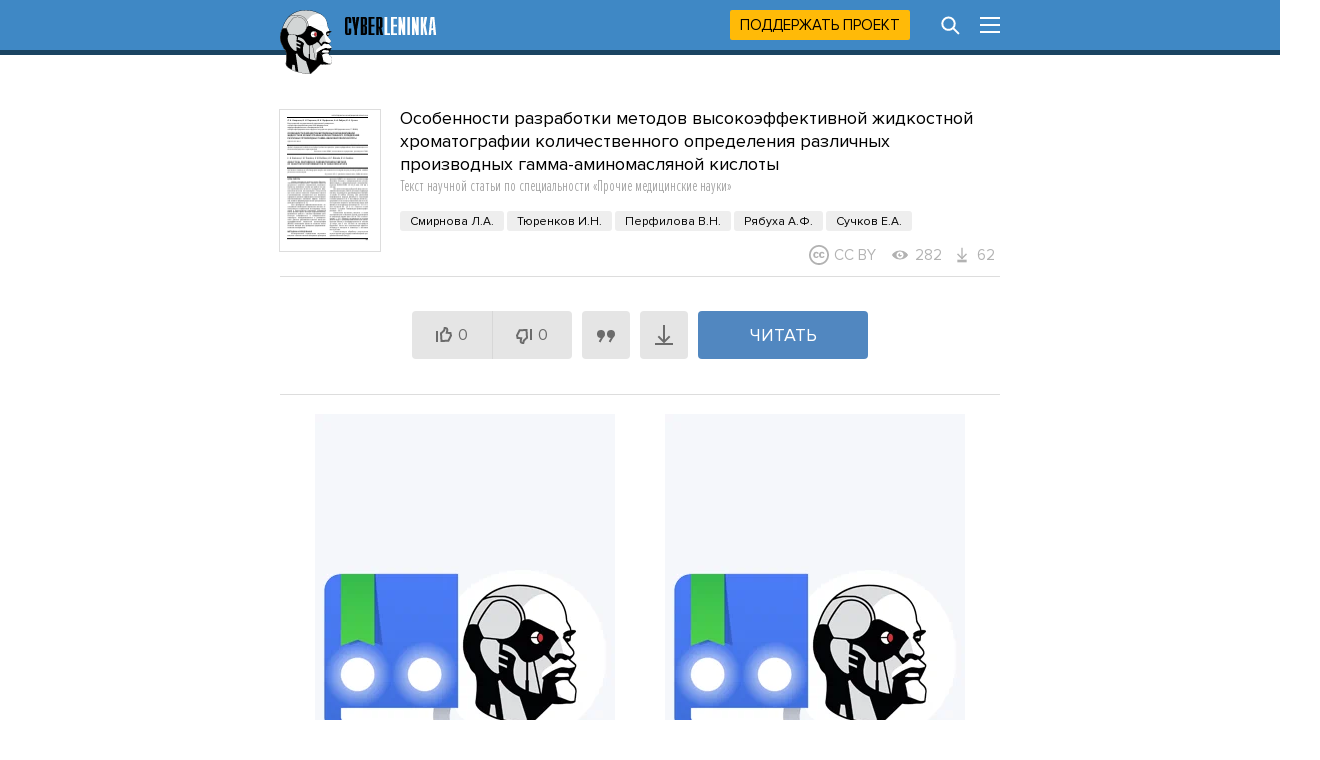

--- FILE ---
content_type: text/html; charset=utf-8
request_url: https://cyberleninka.ru/article/n/osobennosti-razrabotki-metodov-vysokoeffektivnoy-zhidkostnoy-hromatografii-kolichestvennogo-opredeleniya-razlichnyh-proizvodnyh
body_size: 13590
content:
<!DOCTYPE html PUBLIC "-//W3C//DTD XHTML 1.1//EN" "http://www.w3.org/TR/xhtml11/DTD/xhtml11.dtd">
<html xmlns="http://www.w3.org/1999/xhtml">
  <head>
    <meta http-equiv="Content-Type" content="text/html; charset=utf-8" />
    <meta name="viewport" content="width=device-width, initial-scale=1" />
    <meta name="format-detection" content="telephone=no" />
    <link rel="shortcut icon" href="/favicon.ico" type="image/x-icon" />
    <link rel="canonical" href="https://cyberleninka.ru/article/n/osobennosti-razrabotki-metodov-vysokoeffektivnoy-zhidkostnoy-hromatografii-kolichestvennogo-opredeleniya-razlichnyh-proizvodnyh" />

    <title>Особенности разработки методов высокоэффективной жидкостной хроматографии количественного определения различных производных гамма-аминомасляной кислоты – тема научной статьи по прочим медицинским наукам читайте бесплатно текст научно-исследовательской работы в электронной библиотеке КиберЛенинка</title>
    <meta name="keywords" content="научная статья бесплатно на тему Особенности разработки методов высокоэффективной жидкостной хроматографии количественного определения различных производных гамма-аминомасляной кислоты текст научной работы по прочим медицинским наукам из научного журнала Волгоградский научно-медицинский журнал. ВЭЖХ, КОЛИЧЕСТВЕННОЕ ОПРЕДЕЛЕНИЕ, ПРОИЗВОДНЫЕ ГАМК, HPLC, QUANTITATIVE DETERMINATION, GABA DERIVATIVES" />
    <meta name="description" content="Проведен анализ существующих хроматографических методов анализа производных ГАМК в биологических пробах. Определены особенности подбора условий экстракции и хроматографирования, обеспечивающие оптимальные валидационные характеристики." />

    <link rel="stylesheet" media="all" href="/app.css?2824926673" />
    <link rel="preload" href="/fonts/ProximaNovaBold.woff2" as="font" type="font/woff2" crossorigin>
    <link rel="preload" href="/fonts/ProximaNovaRegular.woff2" as="font" type="font/woff2" crossorigin>
    <link rel="preload" href="/fonts/ProximaNovaExtraCondensedLight.woff2" as="font" type="font/woff2" crossorigin>
    
  <meta name="apple-mobile-web-app-capable" content="yes" />

  <meta name="robots" content="NOODP" />
  <meta name="robots" content="noyaca" />

  <meta property="og:url" content="https://cyberleninka.ru/article/n/osobennosti-razrabotki-metodov-vysokoeffektivnoy-zhidkostnoy-hromatografii-kolichestvennogo-opredeleniya-razlichnyh-proizvodnyh" />
  <meta property="og:site_name" content="КиберЛенинка" />
  <meta property="og:title" content="Особенности разработки методов высокоэффективной жидкостной хроматографии количественного определения различных производных гамма-аминомасляной кислоты" />
  <meta property="og:description" content="Проведен анализ существующих хроматографических методов анализа производных ГАМК в биологических пробах. Определены особенности подбора условий экстракции и хроматографирования, обеспечивающие оптимальные валидационные характеристики." />
  <meta property="og:type" content="article" />
  <meta property="og:image" content="https://cyberleninka.ru/article/n/osobennosti-razrabotki-metodov-vysokoeffektivnoy-zhidkostnoy-hromatografii-kolichestvennogo-opredeleniya-razlichnyh-proizvodnyh/og" />
  <meta property="og:image:width" content="1074" />
  <meta property="og:image:height" content="480" />

  <meta name="twitter:card" content="summary_large_image" />
  <meta name="twitter:site" content="@CyberLeninka" />

    

<link rel="preconnect" href="https://yastatic.net">
<link rel="preconnect" href="https://securepubads.g.doubleclick.net">
<link rel="preconnect" href="https://exchange.buzzoola.com">
<link rel="preconnect" href="https://pb.adriver.ru">
<link rel="preconnect" href="https://ad.mail.ru">
<link rel="preconnect" href="https://ads.betweendigital.com">
<script src="https://yandex.ru/ads/system/header-bidding.js" async></script>
<script>window.yaContextCb = window.yaContextCb || []</script>
<script src="https://yandex.ru/ads/system/context.js" async></script>
<script src="https://content.adriver.ru/AdRiverFPS.js" async></script>
<script src="https://cdn.skcrtxr.com/roxot-wrapper/js/roxot-manager.js?pid=1f462bba-63b2-4d05-8a2c-12cb7f02b607" async></script>

<script>
const adfoxBiddersMap = {
  "myTarget": "763128",
  "betweenDigital": "793538",
  "adriver": "776589",
  "otm": "1460822",
  "buzzoola": "769160",
  "sape": "1697231",
  "mediasniper": "2297743",
  "mediatoday": "2365797",
  "roxot": "2723510",
  "gnezdo":"2930570",
  "hybrid":"2994840",
  "smi2":"3125554",
  "link": "3389346",
  "adfox_yandex_adplay-adv":"3294122",
  "ohmybid": "3434190"
};

var biddersCpmAdjustmentMap = {
  'myTarget': 0.46,
  'betweenDigital': 0.84,
  'adriver': 0.79,
  'otm': 0.87,
  'buzzoola': 0.77,
  'sape': 0.79,
  'mediasniper': 0.79,
  'mediatoday': 0.68,
  'gnezdo': 0.92,
  'hybrid': 0.92,
  'smi2': 0.9
};

if (window.innerWidth >= 768) {

  


  adUnits = [
    {
      "code": "adfox_head",
      "sizes": [[970,250],[300,250],[300,300],[970,90],[728,90]],
      "bids": [
        {"bidder": "myTarget", "params": {"placementId": 320990}},
        {"bidder": "betweenDigital", "params": {"placementId": 2674177}},
        {"bidder": "adriver", "params": {
          "placementId": "20:cyberleninka_970x250",
          "additional": {"ext": {"query": "custom=10=20&cid=" + localStorage.getItem('adrcid')}}
        }},
        {"bidder": "otm", "params": {"placementId": "911"}},
        {"bidder": "buzzoola", "params": {"placementId": 1221042}},
        {"bidder": "sape", "params": {"placementId": 821135}},
        {"bidder": "mediasniper", "params": {"placementId": 360005}},
        {"bidder": "roxot", "params": {"placementId": "51768c0a-c428-4776-a4ba-1025d94c29ad", "sendTargetRef": true}},
        {"bidder": "gnezdo", "params": {"placementId": 353101}},
        {"bidder": "hybrid", "params": {"placementId": "661fc2a34d506e1118632ce8"}},
        {"bidder": "smi2", "params": {"placementId": "103126"}},
        {"bidder": "link", "params": {"placementId": "cdf306abf7023052d3eb67588de05431"}},
        {"bidder": "ohmybid", "params": {"placementId": "HOdayBV9B8Q9L3FV"}}
      ]
    },

    {
      "code": "adfox_side1",
      "sizes": [[300,600],[300,250],[300,300],[240,400],[240,600]],
      "bids": [
        {"bidder":"myTarget","params":{"placementId":320974}},
        {"bidder":"betweenDigital","params":{"placementId":2673847}},
        {"bidder":"adriver","params":{
          "placementId":"20:cyberleninka_240x400_side1",
          "additional":{"ext":{"query":"custom=10=20&cid="+localStorage.getItem('adrcid')}}
        }},
        {"bidder": "otm","params":{"placementId":"912"}},
        {"bidder": "buzzoola","params":{"placementId":1221043}},
        {"bidder": "sape","params":{"placementId":821136}},
        {"bidder": "mediasniper","params":{"placementId":360006}},
        {"bidder": "mediatoday","params":{"placementId":9682}},
        {"bidder": "roxot","params":{"placementId":"d82943a0-d3d0-41b5-9ce9-ecf5c59a1c2e","sendTargetRef":true}},
        {"bidder": "hybrid","params":{"placementId":"661fc2c67bc72ff858bdcfb4"}},
        {"bidder": "smi2","params":{"placementId":"103131"}},
        {"bidder": "adfox_yandex_adplay-adv","params":{"p1":"dgped","p2":"jdhb"}},
        {"bidder":"link","params":{"placementId":"b98512a98211345da7923634e913ca47"}},
        {"bidder":"ohmybid","params":{"placementId":"zySZorOzKZhXjdDj"}}
      ]
    },

    {
      "code": "adfox_side2",
      "sizes": [[300,600],[300,250],[300,300],[240,400],[240,600]],
      "bids": [
        {"bidder":"myTarget","params":{"placementId":320975}},
        {"bidder":"betweenDigital","params":{"placementId":2673848}},
        {"bidder":"adriver","params":{
          "placementId":"20:cyberleninka_240x400_side2",
          "additional":{"ext":{"query":"custom=10=20&cid="+localStorage.getItem('adrcid')}}
        }},
        {"bidder":"otm","params":{"placementId":"913"}},
        {"bidder":"buzzoola","params":{"placementId":1221044}},
        {"bidder":"sape","params":{"placementId":821138}},
        {"bidder":"mediasniper","params":{"placementId":360007}},
        {"bidder":"mediatoday","params":{"placementId":9682}},
        {"bidder":"roxot","params":{"placementId":"80dadf4c-5c8d-4bc3-b0e0-1328270a7d94","sendTargetRef":true}},
        {"bidder":"hybrid","params":{"placementId":"661fc2f54d506e1118632cea"}},
        {"bidder":"smi2","params":{"placementId":"103132"}},
        {"bidder":"link","params":{"placementId":"8232acc3e5e0ffb434bce7b63999dcca"}},
        {"bidder":"ohmybid","params":{"placementId":"NcqadnIaACfH7uWm"}}
      ]
    },

    {
      "code": "adfox_top1",
      "sizes": [[300,250]],
      "bids": [
        {"bidder":"myTarget","params":{"placementId":320978}},
        {"bidder":"betweenDigital","params":{"placementId":2673849}},
        {"bidder":"adriver","params":{
          "placementId":"20:cyberleninka_300x250_1",
          "additional":{"ext":{"query":"custom=10=20&cid="+localStorage.getItem('adrcid')}}
        }},
        {"bidder":"otm","params":{"placementId":"914"}},
        {"bidder":"buzzoola","params":{"placementId":1221045}},
        {"bidder":"sape","params":{"placementId":821140}},
        {"bidder":"mediasniper","params":{"placementId":360008}},
        {"bidder":"mediatoday","params":{"placementId":9675}},
        {"bidder":"roxot","params":{"placementId":"a4d837bd-166d-4cb9-8210-34688740a4ef","sendTargetRef":true}},
        {"bidder":"gnezdo","params":{"placementId":353095}},
        {"bidder":"hybrid","params":{"placementId":"661fc3157bc72ff858bdcfb6"}},
        {"bidder":"smi2","params":{"placementId":"103133"}},
        {"bidder":"adfox_yandex_adplay-adv","params":{"p1":"dgpec","p2":"jbzl"}},
        {"bidder":"link","params":{"placementId":"0b21aa98d95dcb9bf6258692583009c0"}},
        {"bidder":"ohmybid","params":{"placementId":"9bXBoQSn0JqFIuA8"}}
      ]
    },

    {
      "code": "adfox_top2",
      "sizes": [[300,250]],
      "bids": [
        {"bidder":"myTarget","params":{"placementId":320979}},
        {"bidder":"betweenDigital","params":{"placementId":2673850}},
        {"bidder":"otm","params":{"placementId":"915"}},
        {"bidder":"buzzoola","params":{"placementId":1221046}},
        {"bidder":"sape","params":{"placementId":821142}},
        {"bidder":"mediasniper","params":{"placementId":360009}},
        {"bidder":"mediatoday","params":{"placementId":9676}},
        {"bidder":"roxot","params":{"placementId":"8cc4e575-2379-4c53-9d3b-457a4abeabbc","sendTargetRef":true}},
        {"bidder":"gnezdo","params":{"placementId":353096}},
        {"bidder":"hybrid","params":{"placementId":"661fc3334d506e1118632cec"}},
        {"bidder":"smi2","params":{"placementId":"103134"}},
        {"bidder":"link","params":{"placementId":"aa4cde959439c223735f8c5d1272d9d6"}},
        {"bidder":"ohmybid","params":{"placementId":"Mniw5psCV5bYbDPP"}}
      ]
    },

    {
      "code": "adfox_mid1",
      "sizes": [[300,250]],
      "bids": [
        {"bidder":"myTarget","params":{"placementId":320982}},
        {"bidder":"betweenDigital","params":{"placementId":2673851}},
        {"bidder":"otm","params":{"placementId":"916"}},
        {"bidder":"buzzoola","params":{"placementId":1221047}},
        {"bidder":"sape","params":{"placementId":821143}},
        {"bidder":"mediasniper","params":{"placementId":360010}},
        {"bidder":"mediatoday","params":{"placementId":9677}},
        {"bidder":"roxot","params":{"placementId":"def97489-bf90-4dc2-b25d-6e98089bdbea","sendTargetRef":true}},
        {"bidder":"gnezdo","params":{"placementId":353097}},
        {"bidder":"hybrid","params":{"placementId":"661fc34d4d506e1118632cf6"}},
        {"bidder":"smi2","params":{"placementId":"103135"}},
        {"bidder":"link","params":{"placementId":"cc58da3f5040ed3f081281d234642f1b"}},
        {"bidder":"ohmybid","params":{"placementId":"hvP3ncZ9Z3IcN7kP"}}
      ]
    },

    {
      "code": "adfox_mid2",
      "sizes": [[300,250]],
      "bids": [
        {"bidder":"myTarget","params":{"placementId":320983}},
        {"bidder":"betweenDigital","params":{"placementId":2673852}},
        {"bidder":"otm","params":{"placementId":"917"}},
        {"bidder":"buzzoola","params":{"placementId":1221048}},
        {"bidder":"sape","params":{"placementId":821144}},
        {"bidder":"mediasniper","params":{"placementId":360011}},
        {"bidder":"mediatoday","params":{"placementId":9678}},
        {"bidder":"roxot","params":{"placementId":"1253e1f2-f966-4c30-bb31-d73d70170b5e","sendTargetRef":true}},
        {"bidder":"gnezdo","params":{"placementId":353098}},
        {"bidder":"hybrid","params":{"placementId":"661fc59c4d506e1118632d08"}},
        {"bidder":"smi2","params":{"placementId":"103136"}},
        {"bidder":"link","params":{"placementId":"03db8f736f856b5a7989654cb20fb4b4"}},
        {"bidder":"ohmybid","params":{"placementId":"epg8ArJA41baCf0f"}}
      ]
    },

    {
      "code": "adfox_bot1",
      "sizes": [[300,250]],
      "bids": [
        {"bidder":"myTarget","params":{"placementId":320985}},
        {"bidder":"betweenDigital","params":{"placementId":2673854}},
        {"bidder":"otm","params":{"placementId":"918"}},
        {"bidder":"buzzoola","params":{"placementId":1221049}},
        {"bidder":"sape","params":{"placementId":821145}},
        {"bidder":"mediasniper","params":{"placementId":360012}},
        {"bidder":"mediatoday","params":{"placementId":9679}},
        {"bidder":"roxot","params":{"placementId":"57ea14a5-a9dc-421d-8f05-7dbcf17e3619","sendTargetRef":true}},
        {"bidder":"gnezdo","params":{"placementId":353099}},
        {"bidder":"hybrid","params":{"placementId":"661fc3817bc72ff858bdcfbe"}},
        {"bidder":"smi2","params":{"placementId":"103137"}},
        {"bidder":"link","params":{"placementId":"746ae63162e72a09439269ffb366a9f5"}},
        {"bidder":"ohmybid","params":{"placementId":"Ybi2I2NcSMHFHAUL"}}
      ]
    },

    {
      "code": "adfox_bot2",
      "sizes": [[300,250]],
      "bids": [
        {"bidder":"myTarget","params":{"placementId":320988}},
        {"bidder":"betweenDigital","params":{"placementId":2673853}},
        {"bidder":"otm","params":{"placementId":"919"}},
        {"bidder":"buzzoola","params":{"placementId":1221050}},
        {"bidder":"sape","params":{"placementId":821146}},
        {"bidder":"mediasniper","params":{"placementId":360013}},
        {"bidder":"mediatoday","params":{"placementId":9680}},
        {"bidder":"roxot","params":{"placementId":"10b6c096-8ccd-4d62-9e78-d7500399003d","sendTargetRef":true}},
        {"bidder":"gnezdo","params":{"placementId":353100}},
        {"bidder":"hybrid","params":{"placementId":"661fc3a24d506e1118632cf8"}},
        {"bidder":"smi2","params":{"placementId":"103138"}},
        {"bidder":"link","params":{"placementId":"412c7b3a30c7a86a40df78707a0effed"}},
        {"bidder":"ohmybid","params":{"placementId":"tf3WAI4nf1jZxl3p"}}
      ]
    }
  ];

  var userTimeout = 1200;

  var syncPixels = [
    {
      bidder: 'sape',
      pixels: ['https://acint.net/cmatch/?dp=14&pi=1630222']
    }
  ];

  window.YaHeaderBiddingSettings = {
    biddersMap: adfoxBiddersMap,
    adUnits: adUnits,
    timeout: userTimeout,
    syncPixels: syncPixels
  };





} else {

  adUnits = [
    {
      "code": "adfox_top1",
      "sizes": [[300,250],[300,300]],
      "codeType": "combo",
      "bids": [
        {"bidder":"myTarget","params":{"placementId":320966}},
        {"bidder":"betweenDigital","params":{"placementId":2673855}},
        {"bidder":"adriver","params":{
          "placementId":"20:cyberleninka_300x250mob_1",
          "additional":{"ext":{"query":"custom=10=20&cid="+localStorage.getItem('adrcid')}}
        }},
        {"bidder":"otm","params":{"placementId":"907"}},
        {"bidder":"buzzoola","params":{"placementId":1221037}},
        {"bidder":"sape","params":{"placementId":821190}},
        {"bidder":"mediasniper","params":{"placementId":360001}},
        {"bidder":"mediatoday","params":{"placementId":9671}},
        {"bidder":"roxot","params":{"placementId":"2735e182-e1c2-422b-b7d3-b1ee1ecbb439","sendTargetRef":true}},
        {"bidder":"gnezdo","params":{"placementId":353090}},
        {"bidder":"hybrid","params":{"placementId":"661fc22c7bc72ff858bdcfb2"}},
        {"bidder":"smi2","params":{"placementId":"103127"}},
        {"bidder":"link","params":{"placementId":"317a18769d3b042bcd12d87c18153cdc"}},
        {"bidder":"ohmybid","params":{"placementId":"oqv6s4quummeiGOn"}}
      ]
    },

    {
      "code": "adfox_mid1",
      "sizes": [[300,250],[300,300]],
      "codeType": "combo",
      "bids": [
        {"bidder":"myTarget","params":{"placementId":320968}},
        {"bidder":"betweenDigital","params":{"placementId":2673856}},
        {"bidder":"adriver","params":{
          "placementId":"20:cyberleninka_300x250mob_2",
          "additional":{"ext":{"query":"custom=10=20&cid="+localStorage.getItem('adrcid')}}
        }},
        {"bidder":"otm","params":{"placementId":"908"}},
        {"bidder":"buzzoola","params":{"placementId":1221039}},
        {"bidder":"sape","params":{"placementId":821191}},
        {"bidder":"mediasniper","params":{"placementId":360002}},
        {"bidder":"mediatoday","params":{"placementId":9672}},
        {"bidder":"roxot","params":{"placementId":"6e1adc14-1564-4bfb-9789-1f4b4caf9bb7","sendTargetRef":true}},
        {"bidder":"gnezdo","params":{"placementId":353091}},
        {"bidder":"hybrid","params":{"placementId":"661fc24e4d506e1118632ce2"}},
        {"bidder":"smi2","params":{"placementId":"103128"}},
        {"bidder":"link","params":{"placementId":"d194b3f2f2b4a8b0c899fbc4b2e475d0"}},
        {
          "bidder": "adfox_yandex_adplay-adv",
          "params": {
            "p1": "dkyya",
            "p2": "jopb"
          }
        },
        {"bidder":"ohmybid","params":{"placementId":"YHowFqVl0va3sLxs"}}
      ]
    },

    {
      "code": "adfox_bot1",
      "sizes": [[300,250],[300,300]],
      "codeType": "combo",
      "bids": [
        {"bidder":"myTarget","params":{"placementId":320969}},
        {"bidder":"betweenDigital","params":{"placementId":2673857}},
        {"bidder":"adriver","params":{
          "placementId":"20:cyberleninka_300x250mob_3",
          "additional":{"ext":{"query":"custom=10=20&cid="+localStorage.getItem('adrcid')}}
        }},
        {"bidder":"otm","params":{"placementId":"909"}},
        {"bidder":"buzzoola","params":{"placementId":1221040}},
        {"bidder":"sape","params":{"placementId":821192}},
        {"bidder":"mediasniper","params":{"placementId":360003}},
        {"bidder":"mediatoday","params":{"placementId":9673}},
        {"bidder":"roxot","params":{"placementId":"3a70251b-7720-4736-b3a6-ea209d5feedc","sendTargetRef":true}},
        {"bidder":"gnezdo","params":{"placementId":353092}},
        {"bidder":"hybrid","params":{"placementId":"661fc26d4d506e1118632ce4"}},
        {"bidder":"smi2","params":{"placementId":"103129"}},
        {"bidder":"link","params":{"placementId":"1565397ffd8f126ff093e1e81b9ad40f"}},
        {"bidder":"ohmybid","params":{"placementId":"BUVNSDdXEDKvWKcK"}}
      ]
    },

    {
      "code": "adfox_bot3",
      "sizes": [[300,250],[300,300]],
      "codeType": "combo",
      "bids": [
        {"bidder":"myTarget","params":{"placementId":320971}},
        {"bidder":"betweenDigital","params":{"placementId":2673858}},
        {"bidder":"otm","params":{"placementId":"910"}},
        {"bidder":"buzzoola","params":{"placementId":1221041}},
        {"bidder":"sape","params":{"placementId":821193}},
        {"bidder":"mediasniper","params":{"placementId":360004}},
        {"bidder":"mediatoday","params":{"placementId":9674}},
        {"bidder":"roxot","params":{"placementId":"6ddc5b2a-3e9c-4917-b29e-a5a381a58063","sendTargetRef":true}},
        {"bidder":"gnezdo","params":{"placementId":353093}},
        {"bidder":"hybrid","params":{"placementId":"661fc2844d506e1118632ce6"}},
        {"bidder":"smi2","params":{"placementId":"103130"}},
        {"bidder":"link","params":{"placementId":"959a5bd2b2b6eb23343b893e24d8093f"}},
        {"bidder":"ohmybid","params":{"placementId":"RUR2bXlUyFsYdcHx"}}
      ]
    }
  ];

  var userTimeout = 1300;

  var syncPixels = [
    {
      bidder: 'sape',
      pixels: ['https://acint.net/cmatch/?dp=14&pi=1630222']
    }
  ];

  window.YaHeaderBiddingSettings = {
    biddersMap: adfoxBiddersMap,
    adUnits: adUnits,
    timeout: userTimeout,
    syncPixels: syncPixels
  };
}
</script>



  <meta name="citation_title" content="Особенности разработки методов высокоэффективной жидкостной хроматографии количественного определения различных производных гамма-аминомасляной кислоты" />
  
    <meta name="citation_author" content="Смирнова Л.А." />
  
    <meta name="citation_author" content="Тюренков И.Н." />
  
    <meta name="citation_author" content="Перфилова В.Н." />
  
    <meta name="citation_author" content="Рябуха А.Ф." />
  
    <meta name="citation_author" content="Сучков Е.А." />
  

	
  
	

  <meta name="citation_publication_date" content="2013" />
  <meta name="citation_journal_title" content="Волгоградский научно-медицинский журнал" />
  <meta name="citation_fulltext_html_url" content="https://cyberleninka.ru/article/n/osobennosti-razrabotki-metodov-vysokoeffektivnoy-zhidkostnoy-hromatografii-kolichestvennogo-opredeleniya-razlichnyh-proizvodnyh" />
  <meta name="citation_abstract_html_url" content="https://cyberleninka.ru/article/n/osobennosti-razrabotki-metodov-vysokoeffektivnoy-zhidkostnoy-hromatografii-kolichestvennogo-opredeleniya-razlichnyh-proizvodnyh" />
  <meta name="citation_pdf_url" content="https://cyberleninka.ru/article/n/osobennosti-razrabotki-metodov-vysokoeffektivnoy-zhidkostnoy-hromatografii-kolichestvennogo-opredeleniya-razlichnyh-proizvodnyh/pdf" />
  <meta name="citation_publisher" content="Государственное бюджетное учреждение «Волгоградский медицинский научный центр»" />
  <meta name="citation_issue" content="3" />
  <meta name="citation_volume" content="" />
  <meta name="citation_issn" content="1995-7225" />
  
  <meta name="citation_keywords" content="ВЭЖХ, КОЛИЧЕСТВЕННОЕ ОПРЕДЕЛЕНИЕ, ПРОИЗВОДНЫЕ ГАМК, HPLC, QUANTITATIVE DETERMINATION, GABA DERIVATIVES" />
  
    <meta name="eprints.creators_name" content="Смирнова Л. А." />
  
    <meta name="eprints.creators_name" content="Тюренков И. Н." />
  
    <meta name="eprints.creators_name" content="Перфилова В. Н." />
  
    <meta name="eprints.creators_name" content="Рябуха А. Ф." />
  
    <meta name="eprints.creators_name" content="Сучков Е. А." />
  
  <meta name="eprints.metadata_visibility" content="show" />
  <meta name="eprints.ispublished" content="pub" />
  <meta name="eprints.full_text_status" content="public" />
  <meta name="eprints.type" content="article" />
  <meta name="eprints.title" content="Особенности разработки методов высокоэффективной жидкостной хроматографии количественного определения различных производных гамма-аминомасляной кислоты" />
  <meta name="eprints.date" content="2013" />
  <meta name="eprints.date_type" content="published" />
  <meta name="eprints.document_url" content="https://cyberleninka.ru/article/n/osobennosti-razrabotki-metodov-vysokoeffektivnoy-zhidkostnoy-hromatografii-kolichestvennogo-opredeleniya-razlichnyh-proizvodnyh" />
  <meta name="eprints.publication" content="Волгоградский научно-медицинский журнал" />
  <meta name="eprints.publisher" content="Государственное бюджетное учреждение «Волгоградский медицинский научный центр»" />
  <meta name="eprints.refereed" content="TRUE" />
  <meta name="eprints.citation" content="Смирнова Л. А., Тюренков И. Н., Перфилова В. Н., Рябуха А. Ф., Сучков Е. А. Особенности разработки методов высокоэффективной жидкостной хроматографии количественного определения различных производных гамма-аминомасляной кислоты // Волгоградский научно-медицинский журнал. 2013. Выпуск номер 3, С.31-33" />
  <meta name="eprints.place_of_pub" content="Россия, Волгоград" />
  <meta name="eprints.number" content="3" />
  <meta name="eprints.volume" content="" />
  <meta name="eprints.pagerange" content="31-33" />
  <meta name="eprints.issn" content="1995-7225" />
  <meta name="eprints.abstract" content="Analysis of current chromatographic methods of quantitative determination of GABA derivatives in biological samples was studied. Conditions of chromatographic analysis and extraction from biological samples providing optimal validation parameters were developed." />
  
  <meta name="eprints.keywords" content="ВЭЖХ, КОЛИЧЕСТВЕННОЕ ОПРЕДЕЛЕНИЕ, ПРОИЗВОДНЫЕ ГАМК, HPLC, QUANTITATIVE DETERMINATION, GABA DERIVATIVES" />
  
  <meta name="eprints.abstract" content="Проведен анализ существующих хроматографических методов анализа производных ГАМК в биологических пробах. Определены особенности подбора условий экстракции и хроматографирования, обеспечивающие оптимальные валидационные характеристики." />
  


  </head>

  <body id="body">
    <div id="vk_api_transport"></div>
    <div id="menu" style="height: 55px;"></div>

    <div class="content" style="overflow: visible;">
      <div class="main">
        

<span itemscope="itemscope" itemtype="http://schema.org/ScholarlyArticle">
<div class="cover mobhide">
  <a href="/article/n/osobennosti-razrabotki-metodov-vysokoeffektivnoy-zhidkostnoy-hromatografii-kolichestvennogo-opredeleniya-razlichnyh-proizvodnyh/viewer"><img src="/article/n/osobennosti-razrabotki-metodov-vysokoeffektivnoy-zhidkostnoy-hromatografii-kolichestvennogo-opredeleniya-razlichnyh-proizvodnyh/cover" alt="Научная статья на тему 'Особенности разработки методов высокоэффективной жидкостной хроматографии количественного определения различных производных гамма-аминомасляной кислоты'" itemprop="image" /><img class="cover-overlay" src ="/images/tsvg/view.svg" /></a>
</div>
<div>
  <h1><i itemprop="headline">Особенности разработки методов высокоэффективной жидкостной хроматографии количественного определения различных производных гамма-аминомасляной кислоты</i> <span>Текст научной статьи по специальности &laquo;<i itemprop="articleSection">Прочие медицинские науки</i>&raquo;</span></h1>
  <div class="infoblock authors visible">
    <div id="article-authors" style="min-height: 35px;"></div>
    <div class="top-cc" style="min-height: 20px;">
    
      <div class="statitem label-cc" title="Лицензия Creative Commons"><img src="/images/tsvg/cc-label.svg" />CC BY</div>
    
    
      <div class="statitem views" title="Просмотры"><img src ="/images/tsvg/view.svg" />282</div><div class="statitem downloads" title="Загрузки"><img src ="/images/tsvg/download.svg" />62</div>
    </div>
  </div>

  <div class="infoblock">
    
    <div id="article-controls" style="min-height: 118px;"></div>
  </div>

	
  <div class="infoblock">
    <div class="full">
      <div style="font-size: 0; text-align: center; height: 350px;">
        <div style="display: inline-flex; vertical-align: top; text-align: center; justify-content: center; max-width: 310px;">
          <div id="adfox_top1"></div>
        </div>
        <div style="display: inline-flex; vertical-align: top; text-align: center; justify-content: center; margin-left: 50px; max-width: 310px;">
          <div id="adfox_top2"></div>
        </div>
        <div id="crt-4f158b60" style="width:720px;height:250px;" class="mobhide"></div>
      </div>
    </div>
  </div>
  
  <div class="infoblock visible">
    <div class="full">
       <div class="bibloid_serp bibloid_serp_ann">
         <i>i</i>
         <span>Надоели баннеры? Вы всегда можете
           <a
            onclick="window.__cl_f.gaEvent('donate', 'click', 'top');"
            href="/donate?utm_source=cyberleninka.ru&utm_medium=article&utm_campaign=top"
           >отключить рекламу</a>.</span>
       </div>
    </div>
  </div>

	

  <div class="infoblock">
    <div class="half">
			
      <div class="title">Журнал<a href="http://scholar.google.com/citations?view_op=list_hcore&amp;venue=eSCTOpyiBRoJ.2017&amp;hl=en" class="scholar" target="_blank"><img src="/images/scholar.svg" /></a></div>
      <span><a href="/journal/n/volgogradskiy-nauchno-meditsinskiy-zhurnal">Волгоградский научно-медицинский журнал</a></span>
      <div class="labels">
	      <div class="label year"><time itemprop="datePublished" datetime="2013">2013</time></div>
        
  

      </div>
    </div>
    <div class="half-right">
      <div class="title">Область наук</div>
      <ul>
        <li><a href="/article/c/other-medical-sciences">Прочие медицинские науки</a></li>
      </ul>
    </div>
  </div>

  
  <div class="infoblock visible">
    <div class="full keywords">
      <div class="title" >Ключевые слова</div>
      <i itemprop="keywords">
        
          <span class="hl to-search" title="Найти все статьи с этим ключевым словом">ВЭЖХ</span> / 
        
          <span class="hl to-search" title="Найти все статьи с этим ключевым словом">КОЛИЧЕСТВЕННОЕ ОПРЕДЕЛЕНИЕ</span> / 
        
          <span class="hl to-search" title="Найти все статьи с этим ключевым словом">ПРОИЗВОДНЫЕ ГАМК</span> / 
        
          <span class="hl to-search" title="Найти все статьи с этим ключевым словом">HPLC</span> / 
        
          <span class="hl to-search" title="Найти все статьи с этим ключевым словом">QUANTITATIVE DETERMINATION</span> / 
        
          <span class="hl to-search" title="Найти все статьи с этим ключевым словом">GABA DERIVATIVES</span>
        
      </i>
    </div>
  </div>
  

  
  <div class="infoblock">
    <div class="full abstract">
      <h2>Аннотация <span>научной статьи по прочим медицинским наукам, автор научной работы — Смирнова Л. А., Тюренков И. Н., Перфилова В. Н., Рябуха А. Ф., Сучков Е. А.</span></h2>
      <p itemprop="description">Проведен анализ существующих хроматографических методов анализа <span class="hl to-search">производных ГАМК</span> в биологических пробах. Определены особенности подбора условий экстракции и хроматографирования, обеспечивающие оптимальные валидационные характеристики.</p>
    </div>
  </div>
  

	
	<div class="infoblock">
		<div class="full">
			<div style="font-size: 0; text-align: center; height: 350px;">
			        <div style="display: inline-flex; vertical-align: top; text-align: center; justify-content: center; max-width: 310px;">
					<div id="adfox_mid1"></div>
				</div>
			        <div style="display: inline-flex; vertical-align: top; text-align: center; justify-content: center; margin-left: 50px; max-width: 310px;">
					<div id="adfox_mid2"></div>
				</div>
			</div>
		</div>
	</div>
  
  <div class="infoblock visible">
    <div class="full">
       <div class="bibloid_serp bibloid_serp_ann">
         <i>i</i>
         <span>Надоели баннеры? Вы всегда можете
           <a
            onclick="window.__cl_f.gaEvent('donate', 'click', 'mid');"
            href="/donate?utm_source=cyberleninka.ru&utm_medium=article&utm_campaign=mid"
           >отключить рекламу</a>.</span>
       </div>
    </div>
  </div>

	

	<div class="infoblock visible">
    <div class="full">
      <h2 class="right-title">Похожие темы <span>научных работ по прочим медицинским наукам , автор научной работы — Смирнова Л. А., Тюренков И. Н., Перфилова В. Н., Рябуха А. Ф., Сучков Е. А.</span></h2>
      <ul class="list">
        
        <li>
          <a class="similar" href="/article/n/razrabotka-metoda-kolichestvennogo-opredeleniya-novogo-proizvodnogo-gamma-aminomaslyanoy-kisloty-v-biologicheskih-probah">
            <div class="title">Разработка метода количественного определения нового производного гамма-аминомасляной кислоты в биологических пробах</div>
            <span>2013 / Смирнова Л. А., Рябуха А. Ф., Кузнецов К. А., Сучков Е. А., Перфилова В. Н.</span>
          </a>
        </li>
        
        <li>
          <a class="similar" href="/article/n/izuchenie-lekarstvennoy-formy-glutarona-novogo-proizvodnogo-glutaminovoy-kisloty">
            <div class="title">Изучение лекарственной формы глутарона -нового производного глутаминовой кислоты</div>
            <span>2015 / Смирнова Л. А., Рябуха А. Ф., Сучков Е. А., Кузнецов К. А., Перфилова В. Н., Тюренков И. Н.</span>
          </a>
        </li>
        
        <li>
          <a class="similar" href="/article/n/farmakokineticheskie-osobennosti-lekarstvennyh-sredstv-proizvodnyh-gamma-aminomaslyanoy-kisloty-fenibuta-i-tsitrokarda">
            <div class="title">Фармакокинетические особенности лекарственных средств, производных гамма-аминомасляной кислоты, фенибута и цитрокарда</div>
            <span>2013 / Смирнова Л. А., Перфилова В. Н., Тюренков И. Н., Рябуха А. Ф., Сучков Е. А.</span>
          </a>
        </li>
        
        <li>
          <a class="similar" href="/article/n/analiticheskie-osobennosti-kolichestvennogo-opredeleniya-proizvodnyh-benzimidazola-metodom-vysokoeffektivnoy-zhidkostnoy">
            <div class="title">Аналитические особенности количественного определения производных бензимидазола методом высокоэффективной жидкостной хроматографии</div>
            <span>2013 / Смирнова Л. А., Спасов А. А., Ращенко А. И., Сучков Е. А., Рябуха А. Ф., Кузнецов К. А.</span>
          </a>
        </li>
        
        <li>
          <a class="similar" href="/article/n/hromatograficheskie-usloviya-analiza-novogo-proizvodnogo-adenina-obladayuschego-protivovirusnoy-aktivnostyu">
            <div class="title">Хроматографические условия анализа нового производного аденина, обладающего противовирусной активностью</div>
            <span>2014 / Смирнова Л. А., Сучков Евгений Александрович, Рябуха А. Ф., Кузнецов К. А., Озеров А. А.</span>
          </a>
        </li>
        
      </ul>
    </div>
  </div>

  <div class="infoblock visible">
    <div class="full">
       <div class="bibloid_serp bibloid_serp_ann"><i>i</i><span>Не можете найти то, что вам нужно? Попробуйте сервис <a target="_blank" onclick="ga('send', 'event', 'user', 'b_ocr_click');" href="https://bibloid.ru/?utm_source=cyberleninka.ru&amp;utm_medium=article&amp;utm_campaign=similar">подбора литературы</a>.</span></div>
    </div>
  </div>

  <div class="infoblock visible">
    <div id="viewer-inline"></div>
  </div>

	
  <div class="infoblock">
    <div class="full">
      <div style="font-size: 0; text-align: center; height: 350px;">
        <div style="display: inline-flex; vertical-align: top; text-align: center; justify-content: center; max-width: 310px;">
          <div id="adfox_bot1"></div>
        </div>
        <div style="display: inline-flex; vertical-align: top; text-align: center; justify-content: center; margin-left: 50px; max-width: 310px;">
          <div id="adfox_bot2"></div>
        </div>
      </div>
    </div>
  </div>
  
  <div class="infoblock visible">
    <div class="full">
       <div class="bibloid_serp bibloid_serp_ann">
         <i>i</i>
         <span>Надоели баннеры? Вы всегда можете
           <a
            onclick="window.__cl_f.gaEvent('donate', 'click', 'bot');"
            href="/donate?utm_source=cyberleninka.ru&utm_medium=article&utm_campaign=bot"
           >отключить рекламу</a>.</span>
       </div>
    </div>
  </div>

	

  
  <div class="infoblock">
    <div class="full abstract">
      <h2>ANALYTICAL FEATURES OF CHROMATOGRAPHIC METHOD OF QUANTITATIVE DETERMINATION OF GABA DERIVATIVES</h2>
      <p itemprop="description">Analysis of current chromatographic methods of quantitative determination of <span class="hl to-search">GABA derivatives</span> in biological samples was studied. Conditions of chromatographic analysis and extraction from biological samples providing optimal validation parameters were developed.</p>
    </div>
  </div>
  
  <div class="infoblock visible">
    <div class="full">
      <h2 class="right-title">Текст научной работы <span>на тему «Особенности разработки методов высокоэффективной жидкостной хроматографии количественного определения различных производных гамма-аминомасляной кислоты»</span></h2>
      <div class="ocr" itemprop="articleBody">
        <div class="ocr-banner">
          <div id="ad-sidebar" class="ad-adaptive"></div>
        </div>
				
        <p>﻿Л. А. Смирнова, И. Н. Тюренков, В. Н. Перфилова, А. Ф. Рябуха, Е. А. Сучков</p>
        <p>Волгоградский государственный медицинский университет, лаборатория фармакокинетики НИИ фармакологии, кафедра фармакологии и биофармации ФУВ,</p>
        <p>лаборатория фармакологии сердечно-сосудистых средств НИИ фармакологии, ГУ ВМНЦ</p>
        <p>ОСОБЕННОСТИ РАЗРАБОТКИ МЕТОДОВ ВЫСОКОЭФФЕКТИВНОЙ ЖИДКОСТНОЙ ХРОМАТОГРАФИИ КОЛИЧЕСТВЕННОГО ОПРЕДЕЛЕНИЯ РАЗЛИЧНЫХ ПРОИЗВОДНЫХ ГАММА-АМИНОМАСЛЯНОЙ КИСЛОТЫ</p>
        <p>УДК 651:547.466.3</p>
        <p>Проведен анализ существующих хроматографических методов анализа производных ГАМК в биологических пробах. Определены особенности подбора условий экстракции и хроматографирования, обеспечивающие оптимальные валидационные характеристики.</p>
        <p>Ключевые слова: ВЭЖХ, количественное определение, производные ГАМК.</p>
        <p>L. A. Smirnova, I. N. Turenkov, V. N. Perfilova, A. F. Riabuha, E. A. Suchkov</p>
        <p>ANALYTICAL FEATURES OF CHROMATOGRAPHIC METHOD OF QUANTITATIVE DETERMINATION OF GABA DERIVATIVES</p>
        <p>Analysis of current chromatographic methods of quantitative determination of GABA derivatives in biological samples was studied. Conditions of chromatographic analysis and extraction from biological samples providing optimal validation parameters were developed.</p>
        <p>Key words: HPLC, quantitative determination, GABA derivatives.</p>
        <p>ЦЕЛЬ РАБОТЫ</p>
        <p>Найти и внедрить в практику новые биологически активные соединения - является одной из актуальных проблем современной медицины. Одним из важнейших этапов при работе по данной проблематике является проведение фар-макокинетических исследований. Полученные при этом данные позволят объективно оценить и рекомендовать оптимальный путь введения, определить диапазон эффективных концентраций, обусловливающих желаемый эффект соединения, выявить фармакокинетические детерминанты действия препарата [1-3].</p>
        <p>Для проведения фармакокинетических исследований необходимы адекватные методы количественного определения исследуемых соединений в биологическом материале. Избранный метод должен иметь высокую чувствительность, возможность работы с малыми объемами проб, большую специфичность и избирательность, надежность, воспроизводимость и универсальность. Данным требованиям отвечает метод высокоэффективной жидкостной хроматографии (ВЭЖХ), являющийся одним из основных аналитических методов при проведении фармакокине-тических исследований.</p>
        <p>МЕТОДИКА ИССЛЕДОВАНИЯ</p>
        <p>Количественное определение изучаемых веществ в биологическом материале проводили</p>
        <p>методом ВЭЖХ на жидкостном хроматографе Shimadzu (Япония) с диодноматричным ультрафиолетовым и флуоресцентным детекторами, колонка SUPELCOSIL LC-18 (5 мкм; 100 мм х 4,6 мм).</p>
        <p>Для приготовления мобильной фазы использовали ацетонитрил (УФ210) (Россия) и буферную систему, состоящую из однозамещенного фосфата калия 50 тМоль (Россия). Для увеличения коэффициента емкости фенибута и цитрокарда в элюент вводили 0,12 % ион-парного реагента -натриевой соли гептансульфоновой кислоты [4]. Соотношение водной и органической фазы для фенибута и цитрокарда составило 88 : 12 % v/v, для глутарона 90 : 10 % v/v. Скорость потока элюента - 1 мл/мин. Температура хроматографирования - 30 °С.</p>
        <p>Извлечение изучаемых веществ, а также одновременное осаждение белков производили из цитратной плазмы крыс 10%-м ТХУ в соотношении 1 : 0,5. Образцы встряхивали в течение десяти минут в ультразвуковой ванне для преципитации белков и центрифугировали в течение 15 минут при 3 тыс. об./мин на центрифуге Eppendorf, после чего надосадочную жидкость отбирали и вводили в инжектор с объемом петли 20 мкл.</p>
        <p>Статистическую обработку результатов осуществляли при помощи компьютерной программы Microsoft Exel [5].</p>
        <p>РЕЗУЛЬТАТЫ ИССЛЕДОВАНИЯ И ИХ ОБСУЖДЕНИЕ</p>
        <p>Производные ГАМК фенибут, цитрокард и глутарон обладают достаточно сходными хроматографическими свойствами, поэтому параметры метода ВЭЖХ количественного определения для них будут весьма близки.</p>
        <p>Однако в силу большего отличия по структуре для глутарона была разработана методика с флуоресцентной детекцией. А для фенибута и цитрокарда - метод ион-парной хроматографии с ультрафиолетовым детектором.</p>
        <p>Идентификацию изучаемых веществ и расчет концентрации проводили по методу абсолютных стандартов. Время удерживания для фенибута и цитрокарда составило 9-11 мин, для глутарона - 5,5-6,5 мин.</p>
        <p>Для количественного определения веществ использовали метод абсолютной калибровки. Зависимость площадей пиков от концентрации анализировалась методом регрессионного анализа в диапазоне концентраций от 0,5 до 200 мкг/мл. В результате было установлено, что калибровочные кривые носят линейный характер, с коэффициентом регрессии (Р2) равным 0,999 - 1 (рис. 1-3).</p>
        <p>з &lt;</p>
        <p>Е &lt;/)</p>
        <p>200 180 160 140 120 100 80 60 40 20 0</p>
        <p>у = 0,9066х - 0,0698</p>
        <p>Р2 = 0,9998</p>
        <p>100- .150	200	250</p>
        <p>С, мкг/мл</p>
        <p>Рис. 1. Зависимость площади под хроматографическим пиком от концентрации фенибута: * S - площадь под хроматографическим пиком, тАи х мин; * С - концентрация цитрокарда, мкг/мл</p>
        <p>у = 0,4434х -0,0751 Р2 = 1</p>
        <p>100с, мкг/мл0</p>
        <p>250</p>
        <p>Рис. 2. Зависимость площади под хроматографическим пиком от концентрации цитрокарда: * S - площадь под хроматографическим пиком, тАи х мин; * С - концентрация цитрокарда, мкг/мл</p>
        <p>Далее были определены внутридневные процентные колебания (повторяемость метода), которые не превышали 14 % в изучаемых диапазонах концентраций. Междневные процентные колебания (воспроизводимость метода) для изучаемого соединения не превы-</p>
        <p>шали в среднем 10 %. Точность 96 %. Чувствительность метода (предел количественного обнаружения) для изучаемого соединения составляет 1 мкг/мл. Предел обнаружения -200 нг/мл. Средняя ошибка измерения не превышает 10 % (табл.).</p>
        <p>0</p>
        <p>Рис. 3. Зависимость площади под хроматографическим пиком от концентрации глутарона: * S - площадь под хроматографическим пиком, тАи х мин; * С - концентрация цитрокарда, мкг/мл</p>
        <p>Основные аналитические параметры метода ВЭЖХ количественного определения фенибута, цитрокарда и глутарона</p>
        <p>Параметр	Фенибут	Цитрокард	Глутарон</p>
        <p>Внутридневные колебания (повторяемость), %	15	14	14</p>
        <p>Междневные колебания (воспроизводимость), %	10	10	10</p>
        <p>Точность, %	94	93	96</p>
        <p>Чувствительность, мкг/мл	1	1	1</p>
        <p>Предел обнаружения, нг/мл	500	500	100</p>
        <p>Средняя ошибка измерения, %	9	9	8</p>
        <p>При повторном проведении анализа, после 72 часов хранения стандартных растворов соединения при комнатной температуре, средние абсолютные процентные колебания находились в тех же пределах, показывая стабильность исследуемого вещества. При изучении влияния процессов замораживания и таяния, было обнаружено, что средние абсолютные процентные колебания для VMA-99-82 находились в тех же пределах, что определяет стабильность вещества под влиянием данных факторов.</p>
        <p>ЗАКЛЮЧЕНИЕ</p>
        <p>Таким образом, для количественного определения изучаемых соединений разработан метод высокоэффективной жидкостной хроматографии на обращеннофазной колонке С18 с флуоресцентным и УФ-детектированием.</p>
        <p>Способ извлечения подобран оптимально и практически не влияет на среднюю ошибку</p>
        <p>измерения хроматографического метода количественного определения.</p>
        <p>Разработанный метод количественного определения является высокоселективным и высокочувствительным, что позволяет эффективно использовать его для проведения фармакоки-нетических исследований различных производных ГАМК и их возможных метаболитов.</p>
        <p>ЛИТЕРАТУРА</p>
        <p>1.	Белоусов Ю. Б. Клиническая фармакокинети-ка. - М.: Литтерра, 2005.</p>
        <p>2.	Дерфель К. Статистика в аналитической химии. - М.: Мир, 1994. - 267 с.</p>
        <p>3.	Каркищенко Н. Н., Хоронько В. В., Сергеева С. А. и др. Фармакокинетика. - Ростов н/Д: Феникс, 2001.</p>
        <p>4.	Петров В. И. // Вестник ВолгГМУ. - 2011. -№ 2. - С. 3-8.</p>
        <p>5.	Tyurenkov I. N., Perfilova V. N., Smirnova L. A., et al. / Pharmaceutical Chemistry Journal. - 2010. -№ 44 (12). - Р. 702-704.</p></div>
    </div>
  </div>

	
  <div class="infoblock visible">
    <div class="full">
      <div style="font-size: 0; text-align: center; height: 350px;">
        <div style="display: inline-flex; vertical-align: top; text-align: center; justify-content: center; max-width: 310px;">
          <div id="adfox_bot3"></div>
        </div>
        <div style="display: inline-flex; vertical-align: top; text-align: center; justify-content: center; margin-left: 50px; max-width: 310px;">
          <div id="adfox_bot4"></div>
        </div>
      </div>
    </div>
  </div>
  
  <div class="infoblock visible">
    <div class="full">
       <div class="bibloid_serp bibloid_serp_ann">
         <i>i</i>
         <span>Надоели баннеры? Вы всегда можете
           <a
            onclick="window.__cl_f.gaEvent('donate', 'click', 'bot2');"
            href="/donate?utm_source=cyberleninka.ru&utm_medium=article&utm_campaign=bot2"
           >отключить рекламу</a>.</span>
       </div>
    </div>
  </div>

	

</div>
</span>


<div class="left-banner" style="width: 300px; margin-left: -320px; height: 4096px; display: flex; justify-content: space-around; align-items: flex-start;">
  <div id="ad-left" class="ad-adaptive" style="position: -webkit-sticky; position: sticky; top: 40px; background: transparent; max-width: 310px;">
    <div id="adfox_side1"></div>
    <div id="crt-4f158390" style="width:300px;height:600px;" class="mobhide"></div>
  </div>
</div>

<div class="right-banner" style="margin-left: 740px; height: 4096px; display: flex; justify-content: space-around; align-items: flex-start;">
  <div id="ad-right" class="ad-adaptive" style="position: -webkit-sticky; position: sticky; top: 40px; background: transparent; max-width: 310px;">
    <div id="adfox_side2"></div>
    <div id="crt-4f158390-1" style="width:300px;height:600px;" class="mobhide"></div>
  </div>
</div>




        <div class="footer">
          <hr />
          <div class="half">
            <a href="/terms.html" target="_blank">Пользовательское соглашение</a>
            <a href="/policy.html" target="_blank">Политика конфиденциальности</a>
          </div>
          <div class="half-right">
            <a style="margin-top: 5px;" class="openscience" href="http://open-science.ru/" target="_blank"><img src="/images/openscience.svg" alt="Открытая наука" /></a>
          </div>
        </div>
      </div>
    </div>

    
    <script type="text/javascript" src="/app.js?3196735396" defer></script>
    
    <script type="text/javascript">
      

      window.__cl = function (f) {
        if (!window.__cl_callbacks) {
          window.__cl_callbacks = [];
        }
        window.__cl_callbacks.push(f);
      };

      window.__cl(function(app) {
        var app = app.element(app.elm.Menu, 'menu', { user: window.__cl_user, id: "", path: "/article/n/osobennosti-razrabotki-metodov-vysokoeffektivnoy-zhidkostnoy-hromatografii-kolichestvennogo-opredeleniya-razlichnyh-proizvodnyh" });
        if (app == null) { return; }
        window.notify.login = function() {
          app.ports.showLoginSub.send();
        }
      });
      window.__cl(function(app) {
        app.element(app.elm.Notification.Persist, 'notification-persist', {
          cookie: document.cookie
        });
      })
    </script>

    
  
  <script type="text/javascript">(window.Image ? (new Image()) : document.createElement('img')).src = 'https://vk.com/rtrg?p=VK-RTRG-113217-3vhqF';</script>
  <script type="text/javascript">
    (window.Image ? (new Image()) : document.createElement('img')).src = location.protocol + '//vk.com/rtrg?r=pBktsqObaAtvToEtTxQbb/cxSGdswTMQ5wcdtediEFrGEy1Rbzr/IMae3Notd2g/GdggCzMzIdcwjWAsDf7M*I1hGYLGK2Uho4KO3yct6a3PDEHu/PU3m87/qEKB5u005s5BZOxtV0KGfmxRfV5X4n3kmNOYtnudE89WXjBuKsQ-';
  </script>
  


<script type="text/javascript" >
   (function(m,e,t,r,i,k,a){m[i]=m[i]||function(){(m[i].a=m[i].a||[]).push(arguments)};
   m[i].l=1*new Date();k=e.createElement(t),a=e.getElementsByTagName(t)[0],k.async=1,k.src=r,a.parentNode.insertBefore(k,a)})
   (window, document, "script", "https://mc.yandex.ru/metrika/tag.js", "ym");

   ym(15765706, "init", {
        clickmap:true,
        trackLinks:true,
        accurateTrackBounce:true
   });
</script>
<noscript><div><img src="https://mc.yandex.ru/watch/15765706" style="position:absolute; left:-9999px;" alt="" /></div></noscript>


  
  <script type="text/javascript">
    (function(i,s,o,g,r,a,m){i['GoogleAnalyticsObject']=r;i[r]=i[r]||function(){
    (i[r].q=i[r].q||[]).push(arguments)},i[r].l=1*new Date();a=s.createElement(o),
    m=s.getElementsByTagName(o)[0];a.async=1;a.src=g;m.parentNode.insertBefore(a,m)
    })(window,document,'script','https://www.google-analytics.com/analytics.js','ga');

    ga('create', 'UA-33095299-1', 'auto');
    ga('send', 'pageview');
  </script>
  


    

<script>
  var adfox = function(id, params) {
        window.yaContextCb.push(()=>{
            Ya.adfoxCode.create({
              ownerId: 254948,
              containerId: id,
              params: params
            });
          });
  }

  adfox('adfox_bot3', {
    pp: 'nol',
    ps: 'czgi',
    p2: 'ganf',
    puid1: ''
  });
  if (window.innerWidth >= 768) {
    adfox('adfox_top1', {
        pp: 'noj',
        ps: 'czgi',
        p2: 'ganf',
        puid1: ''
    });
    adfox('adfox_top2', {
        pp: 'noj',
        ps: 'czgi',
        p2: 'ganf',
        puid1: ''
    });
    adfox('adfox_mid1', {
        pp: 'nok',
        ps: 'czgi',
        p2: 'ganf',
        puid1: ''
    });
    adfox('adfox_bot1', {
        pp: 'nol',
        ps: 'czgi',
        p2: 'ganf',
        puid1: ''
    });
    adfox('adfox_mid2', {
        pp: 'nok',
        ps: 'czgi',
        p2: 'ganf',
        puid1: ''
    });
    adfox('adfox_bot2', {
        pp: 'nol',
        ps: 'czgi',
        p2: 'ganf',
        puid1: ''
    });
    adfox('adfox_bot4', {
        pp: 'nol',
        ps: 'czgi',
        p2: 'ganf',
        puid1: ''
    });
  } else {
      adfox('adfox_top1', {
          pp: 'noj',
          ps: 'czgi',
          p2: 'fwbj',
          puid1: ''
      });
      adfox('adfox_mid1', {
          pp: 'nok',
          ps: 'czgi',
          p2: 'fwbj',
          puid1: ''
      });
      adfox('adfox_bot1', {
          pp: 'nol',
          ps: 'czgi',
          p2: 'fwbj',
          puid1: ''
      });
  }
  if (window.innerWidth >= 1360) {
    adfox('adfox_side1',{
      pp: 'noj',
      ps: 'czgi',
      p2: 'fvyf',
      puid1: ''
    });
    adfox('adfox_side2', {
      pp: 'nok',
      ps: 'czgi',
      p2: 'fvyf',
      puid1: ''
    });
  }
</script>


<script type="text/javascript">
window.__cl(function(app) {
  app.element(app.elm.Viewer.Inline, "viewer-inline", {
    id:  15903760 ,
    pages:  3 ,
    link: "osobennosti-razrabotki-metodov-vysokoeffektivnoy-zhidkostnoy-hromatografii-kolichestvennogo-opredeleniya-razlichnyh-proizvodnyh",
    doi: ""
  })
  var authors = app.element(app.elm.Article.Authors, "article-authors", {
    is_author:  false ,
    authors: [{"id":18716734,"name":"Смирнова Л.А.","link":"","status":""},{"id":18716735,"name":"Тюренков И.Н.","link":"","status":""},{"id":18716736,"name":"Перфилова В.Н.","link":"","status":""},{"id":18716737,"name":"Рябуха А.Ф.","link":"","status":""},{"id":18716738,"name":"Сучков Е.А.","link":"","status":""}] || [],
    user: window.__cl_user
  });
  var controls = app.element(app.elm.Article.Controls, "article-controls", {
    quotes: {
      gost_electronic: "Смирнова Л. А., Тюренков И. Н., Перфилова В. Н., Рябуха А. Ф., Сучков Е. А. Особенности разработки методов высокоэффективной жидкостной хроматографии количественного определения различных производных гамма-аминомасляной кислоты \/\/ Волгоградский научно-медицинский журнал. 2013. №3. URL: https:\/\/cyberleninka.ru\/article\/n\/osobennosti-razrabotki-metodov-vysokoeffektivnoy-zhidkostnoy-hromatografii-kolichestvennogo-opredeleniya-razlichnyh-proizvodnyh (дата обращения: 15.01.2026).",
      gost_print: "Смирнова Л. А., Тюренков И. Н., Перфилова В. Н., Рябуха А. Ф., Сучков Е. А. Особенности разработки методов высокоэффективной жидкостной хроматографии количественного определения различных производных гамма-аминомасляной кислоты \/\/ Волгоградский научно-медицинский журнал. 2013. №3. С.31-33",
      wiki: "{{статья|автор=Смирнова Л. А., Тюренков И. Н., Перфилова В. Н., Рябуха А. Ф., Сучков Е. А.|заглавие=Особенности разработки методов высокоэффективной жидкостной хроматографии количественного определения различных производных гамма-аминомасляной кислоты|издание=Волгоградский научно-медицинский журнал|год=2013|ссылка=https:\/\/cyberleninka.ru\/article\/n\/osobennosti-razrabotki-metodov-vysokoeffektivnoy-zhidkostnoy-hromatografii-kolichestvennogo-opredeleniya-razlichnyh-proizvodnyh|номер=3}}",
      apa: "Смирнова Л.А., Тюренков И.Н., Перфилова В.Н., Рябуха А.Ф., \u0026 Сучков Е.А. (2013). Особенности разработки методов высокоэффективной жидкостной хроматографии количественного определения различных производных гамма-аминомасляной кислоты. Волгоградский научно-медицинский журнал,  (3), 31-33.",
      ama: "Смирнова Л.А., Тюренков И.Н., Перфилова В.Н., Рябуха А.Ф., Сучков Е.А.. Особенности разработки методов высокоэффективной жидкостной хроматографии количественного определения различных производных гамма-аминомасляной кислоты. Волгоградский научно-медицинский журнал.  2013;(3):31-33.",
      mla: "Смирнова Л.А., Тюренков И.Н., Перфилова В.Н., Рябуха А.Ф.,  and Сучков Е.А.. \u0022Особенности разработки методов высокоэффективной жидкостной хроматографии количественного определения различных производных гамма-аминомасляной кислоты\u0022 Волгоградский научно-медицинский журнал, no. 3, 2013, pp. 31-33."
    },
    pages:  3 ,
    id:  15903760 ,
    link: "osobennosti-razrabotki-metodov-vysokoeffektivnoy-zhidkostnoy-hromatografii-kolichestvennogo-opredeleniya-razlichnyh-proizvodnyh",
    doi: "",
    authors: [{"id":18716734,"name":"Смирнова Л.А.","link":"","status":""},{"id":18716735,"name":"Тюренков И.Н.","link":"","status":""},{"id":18716736,"name":"Перфилова В.Н.","link":"","status":""},{"id":18716737,"name":"Рябуха А.Ф.","link":"","status":""},{"id":18716738,"name":"Сучков Е.А.","link":"","status":""}] || [],
    likes: {"likes":"0","dislikes":"0","user":0},
    user: window.__cl_user
  });

  var claim = document.getElementById('claim')
  if (claim) {
    claim.onclick = function(e) {
      e.preventDefault();
      controls.ports.claim.send(true);
    }
  }

  var searchFromSelector = function(sel) {
    var els = document.querySelectorAll(sel);
    els.forEach(function(el) {
      var t = el.innerText;
      el.onclick = function(e) {
        e.preventDefault();
        window.location.href = "/search?q=" + encodeURIComponent(t);
      }
    });
  }
  searchFromSelector(".to-search");
});
</script>


    <div id="notification-flash"></div>
    <div class="info"><div id="notification-persist"></div></div>
  </body>
</html>
